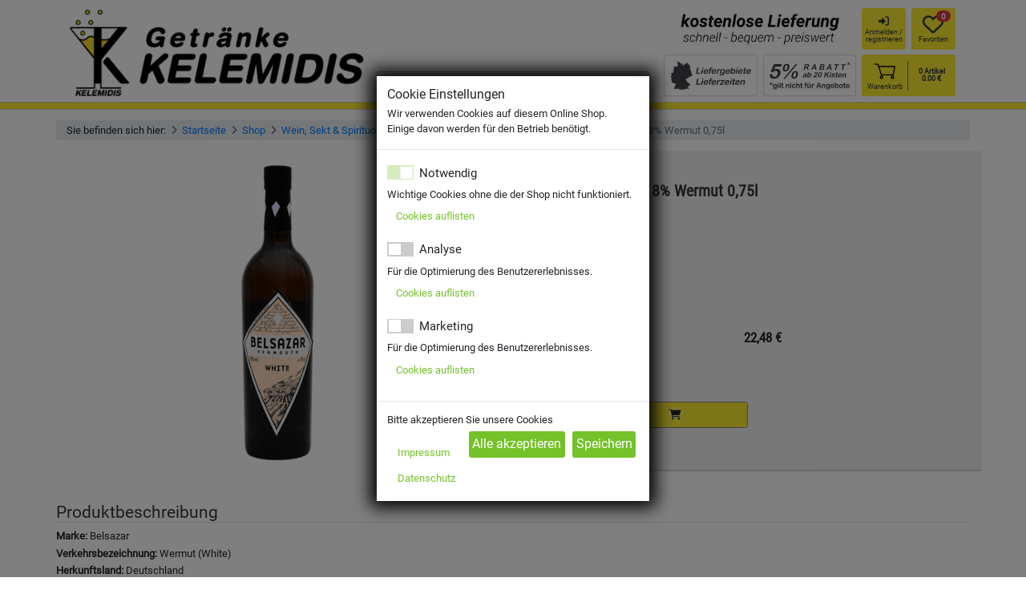

--- FILE ---
content_type: text/html; charset=utf-8
request_url: https://www.kelemidis.de/de/shop/katalog/belsazar-white-18-wermut-075l_8053780/
body_size: 10822
content:

<!DOCTYPE html>
<html lang="de" class="no-js">
  <head class="no-translate">
    <meta charset="utf-8">
    <meta http-equiv="content-type" content="text/html; charset=UTF-8" />
    <meta name="created" content="25th Jan 2026 12:39" />
    <meta name="viewport" content="width=device-width, initial-scale=1.0, maximum-scale=1.0, user-scalable=no" />

    

<link rel="canonical" href="https://www.kelemidis.de/de/shop/katalog/belsazar-white-18-wermut-075l_8053780/" />


<title id="title" class="translate">Belsazar White 18% Wermut 0,75l</title>
<meta id="meta-title" name="title" content="Belsazar White 18% Wermut 0,75l">


<meta name="description" content="Marke: Belsazar
Verkehrsbezeichnung: Wermut (White)
Herkunftsland: Deutschland
Alkoholgehalt: 18% Vol.
Zusatzstoffe/Allergene: -
Inverkehrbringer: Belsazar GmbH, Berlin, Deutschland
Altersbeschränkung: Ab 18! Dieses Produkt enthält Alkohol und darf nicht an Personen unter dem gesetzlichen Mindestalter abgegeben werden. Eine Lieferung an Minderjährige ist nicht möglich. Mit Ihrer Bestellung bestätigen Sie, dass Sie das gesetzlich vorgeschriebene Mindestalter haben.
Das Design des Produktes kann von der Abbildung abweichen." />







  <meta content="DE-BW" name="geo.region">



  <meta content="Stuttgart" name="geo.placename">




<meta property="og:type" content="website">
<meta property="og:url" content="https://www.kelemidis.de/de/shop/katalog/belsazar-white-18-wermut-075l_8053780/">
<meta property="og:title" content="Belsazar White 18% Wermut 0,75l">
<meta property="og:description" content="Marke: Belsazar
Verkehrsbezeichnung: Wermut (White)
Herkunftsland: Deutschland
Alkoholgehalt: 18% Vol.
Zusatzstoffe/Allergene: -
Inverkehrbringer: Belsazar GmbH, Berlin, Deutschland
Altersbeschränkung: Ab 18! Dieses Produkt enthält Alkohol und darf nicht an Personen unter dem gesetzlichen Mindestalter abgegeben werden. Eine Lieferung an Minderjährige ist nicht möglich. Mit Ihrer Bestellung bestätigen Sie, dass Sie das gesetzlich vorgeschriebene Mindestalter haben.
Das Design des Produktes kann von der Abbildung abweichen.">

<meta property="twitter:card" content="summary_large_image">
<meta property="twitter:url" content="https://www.kelemidis.de/de/shop/katalog/belsazar-white-18-wermut-075l_8053780/">
<meta property="twitter:title" content="Belsazar White 18% Wermut 0,75l">
<meta property="twitter:description" content="Marke: Belsazar
Verkehrsbezeichnung: Wermut (White)
Herkunftsland: Deutschland
Alkoholgehalt: 18% Vol.
Zusatzstoffe/Allergene: -
Inverkehrbringer: Belsazar GmbH, Berlin, Deutschland
Altersbeschränkung: Ab 18! Dieses Produkt enthält Alkohol und darf nicht an Personen unter dem gesetzlichen Mindestalter abgegeben werden. Eine Lieferung an Minderjährige ist nicht möglich. Mit Ihrer Bestellung bestätigen Sie, dass Sie das gesetzlich vorgeschriebene Mindestalter haben.
Das Design des Produktes kann von der Abbildung abweichen.">


  
    
  


  <meta property="twitter:image" content="https://www.kelemidis.de/media/cache/b7/70/b7708a6895e9b9dfcad779b5d86adc37.png">
  <meta property="og:image" content="https://www.kelemidis.de/media/cache/b7/70/b7708a6895e9b9dfcad779b5d86adc37.png">



    
    
      <meta name="google-site-verification" content="fP_76q4WWngQGKkBeY2dbMBrHvRT7XVz4XHG_j_jYp4" />
    
    <link rel="shortcut icon" sizes="16x16" href="/media/favicon/fav-16s.png"/><link rel="shortcut icon" sizes="32x32" href="/media/favicon/fav-32s.png"/><link rel="shortcut icon" sizes="48x48" href="/media/favicon/fav-48s.png"/><link rel="shortcut icon" sizes="128x128" href="/media/favicon/fav-128s.png"/><link rel="shortcut icon" sizes="192x192" href="/media/favicon/fav-192s.png"/><link rel="touch-icon" sizes="192x192" href="/media/favicon/fav-192s_IKmi2pY.png"/><link rel="icon" sizes="192x192" href="/media/favicon/fav-192s_oRT3W4u.png"/><link rel="apple-touch-icon" sizes="57x57" href="/media/favicon/fav-57s.png"/><link rel="apple-touch-icon" sizes="72x72" href="/media/favicon/fav-72s.png"/><link rel="apple-touch-icon" sizes="114x114" href="/media/favicon/fav-114s.png"/><link rel="apple-touch-icon" sizes="144x144" href="/media/favicon/fav-144s.png"/><link rel="apple-touch-icon" sizes="180x180" href="/media/favicon/fav-180s.png"/><link rel="apple-touch-icon-precomposed" sizes="57x57" href="/media/favicon/fav-57s_TVzfeX3.png"/><link rel="apple-touch-icon-precomposed" sizes="72x72" href="/media/favicon/fav-72s_RNrUAd9.png"/><link rel="apple-touch-icon-precomposed" sizes="76x76" href="/media/favicon/fav-76s.png"/><link rel="apple-touch-icon-precomposed" sizes="114x114" href="/media/favicon/fav-114s_YFC3uRJ.png"/><link rel="apple-touch-icon-precomposed" sizes="120x120" href="/media/favicon/fav-120s.png"/><link rel="apple-touch-icon-precomposed" sizes="144x144" href="/media/favicon/fav-144s_Bsc3pKW.png"/><link rel="apple-touch-icon-precomposed" sizes="152x152" href="/media/favicon/fav-152s.png"/><link rel="apple-touch-icon-precomposed" sizes="180x180" href="/media/favicon/fav-180s_sgrcqlI.png"/>

    
    
    
        <link rel="stylesheet" type="text/css" href="/static/oscar/css/styles.css" />
    

    
    
    

    

    <script>
     	const base_url = new URL("https://www.kelemidis.de");
    </script>
    <style></style>
    


<link rel="stylesheet" href="/static/css/tiny-slider/2.9.3/tiny-slider.min.css" />
<link rel="stylesheet" href="/static/css/chosen/1.8.7/chosen.min.css" />
<link rel="stylesheet" href="/static/css/swiper/8.3.2/swiper-bundle.min.css" />
<link rel="stylesheet" href="/static/fonts/fontawesome/6.1.2/css/all.min.css">
<link rel="stylesheet" href="/static/css/base.css?ver=28" />
<link rel="stylesheet" href="/static/css/position_responsive.css?ver=1" />


<style>
  .bg-color1{
    background: rgb(253,233,48);
  }
  .bg-color2{
    background: rgb(253,233,48);
  }
  .bg-color1-light{
    background: rgb(253,233,48);
  }
  .bg-color2-light{
    background: rgb(253,233,48);
  }
  .btn-color1{
    color: #212529!important;
    background-color: rgb(253,233,48)!important;
    border-color: rgb(253,233,48)!important;
  }
  .btn-color2{
    color: #212529!important;
    background-color: rgb(253,233,48)!important;
    border-color: rgb(253,233,48)!important;
  }
  .btn-color1:hover{
    color: #212529!important;
    background-color: rgb(253,233,48)!important;
    border-color: rgb(253,233,48)!important;
    opacity:1;
  }
  .btn-color2:hover{
    color: #212529!important;
    background-color: rgb(253,233,48)!important;
    border-color: rgb(253,233,48)!important;
    opacity:1;
  }
  .text-color1{
    color: rgb(253,233,48);
  }
  .text-color2{
    color: rgb(253,233,48);
  }
  .border-color1{
    border-color: rgb(253,233,48);
  }
  .border-color2{
    border-color: rgb(253,233,48);
  }
</style>


        


<style>
  /* roboto-regular - latin */
  @font-face {
    font-family: 'Roboto';
    font-style: normal;
    font-weight: 400;
    src: url('/static/fonts/roboto/roboto-v30-latin-regular.eot'); /* IE9 Compat Modes */
    src: local(''),
         url('/static/fonts/roboto/roboto-v30-latin-regular.eot?#iefix') format('embedded-opentype'), /* IE6-IE8 */
         url('/static/fonts/roboto/roboto-v30-latin-regular.woff2') format('woff2'), /* Super Modern Browsers */
         url('/static/fonts/roboto/roboto-v30-latin-regular.woff') format('woff'), /* Modern Browsers */
         url('/static/fonts/roboto/roboto-v30-latin-regular.ttf') format('truetype'), /* Safari, Android, iOS */
         url('/static/fonts/roboto/roboto-v30-latin-regular.svg#Roboto') format('svg'); /* Legacy iOS */
  }
  /* roboto-condensed-regular - latin */
  @font-face {
    font-family: 'Roboto Condensed';
    font-style: normal;
    font-weight: 400;
    src: url('/static/fonts/roboto-condensed/roboto-condensed-v25-latin-regular.eot'); /* IE9 Compat Modes */
    src: local(''),
         url('/static/fonts/roboto-condensed/roboto-condensed-v25-latin-regular.eot?#iefix') format('embedded-opentype'), /* IE6-IE8 */
         url('/static/fonts/roboto-condensed/roboto-condensed-v25-latin-regular.woff2') format('woff2'), /* Super Modern Browsers */
         url('/static/fonts/roboto-condensed/roboto-condensed-v25-latin-regular.woff') format('woff'), /* Modern Browsers */
         url('/static/fonts/roboto-condensed/roboto-condensed-v25-latin-regular.ttf') format('truetype'), /* Safari, Android, iOS */
         url('/static/fonts/roboto-condensed/roboto-condensed-v25-latin-regular.svg%23RobotoCondensed') format('svg'); /* Legacy iOS */
  }
  
  /* roboto-condensed-700 - latin */
  @font-face {
    font-family: 'Roboto Condensed';
    font-style: normal;
    font-weight: 700;
    src: url('{% static "fonts/roboto-condensed/roboto-condensed-v25-latin-700.eot"); /* IE9 Compat Modes */
    src: local(''),
         url('/static/fonts/roboto-condensed/roboto-condensed-v25-latin-700.eot?#iefix') format('embedded-opentype'), /* IE6-IE8 */
         url('/static/fonts/roboto-condensed/roboto-condensed-v25-latin-700.woff2') format('woff2'), /* Super Modern Browsers */
         url('/static/fonts/roboto-condensed/roboto-condensed-v25-latin-700.woff') format('woff'), /* Modern Browsers */
         url('/static/fonts/roboto-condensed/roboto-condensed-v25-latin-700.ttf') format('truetype'), /* Safari, Android, iOS */
         url('/static/fonts/roboto-condensed/roboto-condensed-v25-latin-700.svg#RobotoCondensed') format('svg'); /* Legacy iOS */
  }
</style>

<style>
  body{
    font-family: unset;
  }
  
  body, html{
    height:100vh;
    font-family: 'Roboto', sans-serif!important;
    font-size: 13px;
    scroll-behavior: smooth;
  }
  
  .text-normal{
      font-family: 'Roboto', sans-serif!important;
  }
  
  .text-condensed, .condensed{
      font-family: 'Roboto Condensed', sans-serif!important;
  }
</style>

        


<script src="/static/js/jquery/3.6.0/jquery.min.js"></script>
<script src="/static/js/htmx/1.9.11/htmx.min.js"></script>
<script src="/static/js/htmx/1.9.11/ws.js"></script>
<script defer src="/static/js/bootstrap/4.6.2/bootstrap.bundle.min.js"></script>
<script defer src="/static/js/swiper/8.3.2/swiper-bundle.min.js"></script>
<script defer src="/static/js/chosen/1.8.7/chosen.jquery.min.js"></script>
<script defer src="/static/js/waypoints/4.0.1/jquery.waypoints.min.js"></script>
<script defer src="/static/js/sortable/1.15.0/sortable.min.js"></script>
<script defer src="/static/js/tiny-slider/2.9.3/tiny-slider.min.js"></script>
<!--[if (lt IE 9)]><script src="/static/js/tiny-slider/2.9.3/tiny-slider.helper.ie8.min.js"></script><![endif]-->

<script defer src="/static/oscar/js/oscar/ui.js"></script>
<script defer src="/static/js/base.js?ver=36"></script>
    

  </head>

  <body 
      id="default" 
      class="default bg-white" 
      hx-headers='{"X-CSRFToken": "iakHnJHdi1tVxmJ3CMUhL3cCfh8tBVDxWdBAdN3r5AJshW43NaQ9N3wnyvrKWNpG"}'
      hx-swap="none">
    
<div id="user-websocket" hx-ext="ws" ws-connect="/ws/user/?basket_id=None"></div>
<div id="translate-websockets"></div>

    <div class="position-absolute" style="right: 10px; top: 0; z-index: 100;">
      




    </div>
    





<nav id="main_nav1" class="navbar navbar-expand-md navbar-light p-0 d-block">
  <div class="container-lg">
    


<div class="position-absolute" style="top:0; left:0;z-index:90;">
  <div class="col-auto p-0">
    
    
  </div>
</div>
<div class="row align-items-center justify-content-between mx-0">
  <div class="col col-auto align-self-center d-none d-md-block d-lg-none my-auto">
    <a href="/de/">
      <img width=120 height=120 src="/media/filer_public/eb/03/eb03dd4c-9b18-4157-a36a-e46c6d0f757d/logo_quadratisch.png.150x150_q85_crop.png" alt="" class="img-fluid p-2">
    </a>
  </div>
  <div class="col col-md-5 col-lg-4 align-self-end d-none d-lg-block p-0 my-2">
    <a href="/de/">
      <img width=400 height=120 src="/media/filer_public/54/6b/546b3e9b-1179-4e8b-850b-3b5815a20a2e/logo_bearbeitet.png.400x120_q85_crop.png" alt="" class="img-fluid d-none d-md-block">
    </a>
  </div>
  <div class="col col-12 col-md col-lg-8 p-0">
    <div class="row align-items-center justify-content-between w-100 text-nowrap mx-auto align-items-stretch my-2">
      <div class="col col-2 align-self-center d-md-none pr-0">
        <a href="/de/">
          <img width=150 height=150 src="/media/filer_public/eb/03/eb03dd4c-9b18-4157-a36a-e46c6d0f757d/logo_quadratisch.png.150x150_q85_crop.png" alt="" class="img-fluid d-md-none">
        </a>
      </div>
      <div class="col col-4 col-md-4 offset-md-4 offset-xl-6 d-none d-md-block px-1 align-self-stretch" style="line-height: 12px; font-size: 10px;">
        <div class="card text-center h-100" style="border: none;">
          <div class="card-body p-1 text-center d-flex mx-auto">
            <div class="row justify-content-center no-gutters px-md-3">
              <div class="col align-self-center">
                
                  <img width=300 height=75 src="/media/filer_public/f8/b2/f8b2eb43-6411-4961-817c-4f6259753559/header_-_oberer_werbeblock.jpg.300x75_q85_crop.jpg" style="object-fit:contain" alt="" class="img-fluid">
                
              </div>
            </div>
          </div>
        </div>
      </div>
      <div class="col col-2 col-md-2 col-xl-1 align-self-center px-1">
        <div class="account btn-color2">
          
            <a href="/de/shop/kunde/login/">
              <i class="fas fa-sign-in-alt"></i>
              <p>
                  Anmelden /<br>registrieren
              </p>
            </a>
          
        </div>
      </div>
      <div class="col col-2 col-md-2 col-xl-1 align-self-center px-1">
        <div class="favourites btn-color2">
          <a class="nav-link p-0" href="/de/shop/kunde/favoriten/">
              <span style="margin-left:17px;margin-top: -4px;z-index: 100;" class="badge badge-pill badge-danger position-absolute">
                <span id="wishlist_items">
                  &nbsp;&nbsp;&nbsp;
                </span>
              </span>
              <i class="far fa-heart fa-2x"></i>
              <p>Favoriten</p>
          </a>
        </div>
      </div>
      <div class="col col-4 col-md-4 order-md-8 col-xl-2 align-self-center mt-md-1 px-1">
        <div class="basket btn-color2">
          <div class="row justify-content-around no-gutters">
            <div class="col col-6 p-0" style="border-right: 1px solid gray;">
              <a class="nav-link p-0" role="button" href="/de/shop/warenkorb/">
                  <img width=26 height=26 src="/static/svg/basket.svg" style="width:26px;height:26px;" />
                  <p style="margin-top:2.25px;">Warenkorb</p>
              </a>
            </div>
            <div class="col col-6 align-self-center p-0">
              <a class="nav-link p-0" role="button" href="/de/shop/warenkorb/">
                <p><strong><span id="basket_items">&nbsp;&nbsp;&nbsp;</span> Artikel</strong></p>
                
                  <p><strong><span id="basket_value">&nbsp;&nbsp;&nbsp;&nbsp;&nbsp;&nbsp;&nbsp;</span> €</strong></p>
                
              </a>
            </div>
          </div>
        </div>
      </div>
      <div class="col col-2 col-sm-1 align-self-center d-md-none text-right pl-0 mb-2">
        <button class="navbar-toggler ml-auto p-0" style="border: none;" type="button" data-toggle="collapse" data-target="#sidebarCollapse" aria-controls="sidebarCollapse" aria-expanded="false" aria-label="Toggle navigation">
          <span class="navbar-toggler-icon"></span>
        </button>
      </div>
      <div class="col col-12 col-md-4 order-md-5 col-lg-4 col-xl-6 align-self-end mt-2">
        <style>
    #search_form .input-group-append{
        right:0;
    }
    #search_form .form-control:focus{
        border-color: rgb(253,233,48);
        box-shadow: none;
        /* box-shadow: 0 .5rem 1rem rgba(0,0,0,.15); */
    }
    #search_form_input{
        border-radius: .25rem;
        border: 1px solid #abacac;
        background-color: #ececec;
    }
    #search_form_button{
        z-index: 1020;
    }
</style>

  <form id="filter_form" class="form-inline input-group" method="GET" action="/de/shop/katalog/">
    <input type="search" name="q" placeholder="Suche" tabindex="1" class="form-control" id="search_form_input" name="q" aria-label="Search" form="filter_form">
    <div class="input-group-append position-absolute h-100" style="right: 0;">
      <button id="search_form_button" class="btn btn-light" style="border:none;background:none;" type="submit">
          <i class="fas fa-search" style=""></i>
      </button>
    </div>
  </form>


      </div>
      <div class="col col-md-2 order-md-6 d-none d-md-block align-content-stretch px-1 mt-md-1">
        
          <div class="card h-100">
            <div class="card-body d-flex p-1">
              
              <a href="https://www.kelemidis.de/de/lieferzeiten/" class="my-auto">
              
                <img width=200 height=75 src="/media/filer_public/65/a4/65a4da82-5964-4038-a6a9-699ffe9c3d85/header_-_werbeblock_unten_links.jpg.200x75_q85.jpg" style="object-fit:contain" alt="" class="img-fluid">
              
              </a>
              
            </div>
          </div>
        
      </div>
      <div class="col col-md-2 order-md-7 d-none d-md-block align-self-stretch px-1 mt-md-1">
        
          <div class="card h-100">
            <div class="card-body d-flex align-content-center p-1">
              
              <a href="https://www.kelemidis.de/de/angebote/5-rabatt-ab-20-kisten/" class="my-auto">
              
                <img width=200 height=75 src="/media/filer_public/35/94/3594a024-8879-41f3-83b0-d18f4394f344/header_-_werbeblock_unten_rechts.jpg.200x75_q85.jpg" style="object-fit:contain" alt="" class="img-fluid">
              
              </a>
              
            </div>
          </div>
        
      </div>
    </div>
  </div>
</div>

  </div>
  <div class="collapse navbar-collapse row" id="navbarSupportedContent">
    <ul class="navbar-nav col d-none">
      
      <li class="nav-item">
        <a class="nav-link" href="/de/angebote/"><i class="fas fa-tags"></i> <b>Angebote</b></a>
      </li>
      
      
      
        
          <li class="nav-item">
            <a class="nav-link" href="/de/shop/katalog/kategorie/getranke/">Getränke</a>
          </li>
        
      
        
      
        
      
        
      
        
      
        
      
        
      
        
      
        
      
        
      
        
      
        
      
        
      
        
      
        
      
        
      
        
      
        
      
        
      
        
      
        
      
        
      
        
      
        
      
        
      
        
      
        
      
        
      
        
      
        
      
        
      
        
      
        
      
        
      
        
      
        
      
        
      
        
      
        
      
        
      
        
      
        
      
        
      
        
      
        
      
        
      
        
      
        
      
        
      
        
      
        
      
        
      
        
      
        
      
        
      
        
      
        
      
        
      
        
          <li class="nav-item">
            <a class="nav-link" href="/de/shop/katalog/kategorie/Wein-Sekt-Spirituosen/">Wein, Sekt &amp; Spirituosen</a>
          </li>
        
      
        
      
        
      
        
      
        
      
        
      
        
      
        
      
        
      
        
      
        
      
        
      
        
      
        
      
        
      
        
      
        
      
        
      
        
      
        
      
        
      
        
      
        
      
        
      
        
      
        
      
        
      
        
      
        
      
        
      
        
      
        
      
        
      
        
      
        
      
        
      
        
      
        
      
        
      
        
      
        
      
        
      
        
      
        
      
        
      
        
      
        
      
        
      
        
      
        
      
        
      
        
      
        
      
        
      
        
      
        
      
        
      
        
      
        
      
        
      
        
      
        
      
        
      
        
      
        
      
        
      
        
      
        
      
        
      
        
          <li class="nav-item">
            <a class="nav-link" href="/de/shop/katalog/kategorie/Nahrungsmittel/">Nahrungsmittel</a>
          </li>
        
      
        
      
        
      
        
      
        
      
        
      
        
      
        
      
        
      
        
      
        
      
        
      
        
      
        
      
        
      
        
      
        
      
        
      
        
      
        
      
        
      
        
      
        
      
        
      
        
      
        
      
        
      
        
      
        
      
        
      
        
      
        
      
        
      
        
      
        
      
        
      
        
          <li class="nav-item">
            <a class="nav-link" href="/de/shop/katalog/kategorie/suesses-salziges/">Süßes &amp; Salziges</a>
          </li>
        
      
        
      
        
      
        
      
        
      
        
      
        
      
        
          <li class="nav-item">
            <a class="nav-link" href="/de/shop/katalog/kategorie/Milch-Kaffee-Tee-Kakao/">Milch, Kaffee, Tee &amp; Kakao</a>
          </li>
        
      
        
      
        
      
        
      
        
      
        
      
        
      
        
      
        
      
        
      
        
      
        
      
        
      
        
      
        
      
        
      
        
          <li class="nav-item">
            <a class="nav-link" href="/de/shop/katalog/kategorie/Drogerie-Kosmetik/">Drogerie &amp; Kosmetik</a>
          </li>
        
      
        
      
        
      
        
      
        
      
        
      
        
      
        
      
        
      
        
      
        
      
        
      
        
      
        
      
        
      
        
      
        
          <li class="nav-item">
            <a class="nav-link" href="/de/shop/katalog/kategorie/Kueche-Haushalt/">Küche &amp; Haushalt</a>
          </li>
        
      
        
      
        
      
        
      
        
      
        
      
        
      
        
      
        
      
        
      
        
      
        
      
        
      
        
      
        
      
        
      
        
      
        
      
        
      
        
      
        
      
        
          <li class="nav-item">
            <a class="nav-link" href="/de/shop/katalog/kategorie/Baby-Kind/">Baby &amp; Kind</a>
          </li>
        
      
        
          <li class="nav-item">
            <a class="nav-link" href="/de/shop/katalog/kategorie/Haustier/">Haustier</a>
          </li>
        
      
        
      
        
      
        
      
        
      
        
      
        
      
        
      
        
      
        
      
        
      
    </ul>
  </div>
</nav>
<div class="container-fluid p-0">
  <div class="row p-0 m-0 w-100">
    <div class="col-12 bg-color1" style="z-index: 90;border-top: 1px solid lightgray;border-bottom: 1px solid lightgray;position: relative;height: 10px;"></div>
  </div>
</div>

    

    
    
    
    
        <div id="scrollanchor" class="container-lg">
          <div class="row">
            <div class="col-12 header p-0">
              

              
            </div>
          </div>
          <div class="row">
            <div class="col-12 p-0 mt-3">
              <nav aria-label="breadcrumb">
                <ol id="breadcrumbs" class="breadcrumb py-1">
                  

  <li class="breadcrumb-item">Sie befinden sich hier:</li>
  <li class="breadcrumb-item"><a href="/de/">Startseite</a></li>
  <li class="breadcrumb-item"><a href="/de/shop/katalog/"
  
  >Shop</a></li>



                  
  
    
      <li class="breadcrumb-item"><a href="/de/shop/katalog/kategorie/Wein-Sekt-Spirituosen/">Wein, Sekt &amp; Spirituosen</a></li>
    
      <li class="breadcrumb-item"><a href="/de/shop/katalog/kategorie/Wein-Sekt-Spirituosen/spirituosen/">Spirituosen</a></li>
    
      <li class="breadcrumb-item"><a href="/de/shop/katalog/kategorie/Wein-Sekt-Spirituosen/spirituosen/wermut-aperitif/">Wermut &amp; Aperitif</a></li>
    
    <li class="breadcrumb-item active" aria-current="page">Belsazar White 18% Wermut 0,75l</li>

    
      
  

                </ol>
              </nav>
            </div>
          </div>
          <div class="row">
            <div class="col-12 content p-lg-0">
              
              <div id="content_inner" class="col-12 p-lg-0">
                
  



<div id="product-detail" itemscope itemtype="http://schema.org/Product" class="row" hx-swap-oob="true">
  <div class="col-12 col-md-6 p-0">
    







    
  

    

        
        <div id="product_gallery" class="carousel m-0">
            <div class="">
                <div class="position-absolute mt-2 mr-sm-3 text-right" style="right:0;z-index:100;">
                  

                </div>
                <div class="carousel-inner">
                    <div class="carousel-item active">
                      <div itemprop="image" itemscope itemtype="http://schema.org/ImageObject" 
                      class="d-flex justify-content-center h-100">
                      
                        
                        <img width="253" height="450" class="p-2 w-100 h-100" style="object-fit:contain;" src="/media/cache/c6/7c/c67ccbb59229f45ff27eb3c1a0555694.png" alt="Belsazar White 18% Wermut 0,75l" />
                        <meta itemprop="url" content="/media/images/products/2024/10/8053780.png">
                        <meta itemprop="name" content="Belsazar White 18% Wermut 0,75l Bild 1">
                      
                      </div>
                    </div>
                </div>
            </div>
        </div>

    


  </div>
  <div class="col-12 col-md-6 p-0">
    <div id="price-info-block" class="row text-left no-gutters p-3 p-md-5 condensed h-100 rounded" style="background-color:#f0f0f0;border-bottom: 2px solid lightgray;">
        <div class="col-12">
          <h3 itemprop="name" class="condensed text-center text-md-left bold m-0 text-dark" style="font-size:1.5rem;min-height:40px;">
            Belsazar White 18% Wermut 0,75l
          </h3>
          
          
        </div>
        <div class="col-12 text-center text-md-left mt-2 mt-md-auto" style="font-size:1.5rem;line-height:1;">
          
            &nbsp;
          
        </div>
        <div class="col-12 condensed text-xs text-center text-md-left mb-auto">
          
            &nbsp;
          
        </div>
        
        <div class="col-12 mt-2 mt-md-auto" itemprop="offers" itemscope itemtype="https://schema.org/Offer">
          <div class="row no-gutters">
            
            <div class="col-4 bold" style="font-size:1.3rem;">
              Preis:
            </div>
            <div class="col-3 bold text-right" style="font-size:1.3rem;">
              <span itemprop="price" content="22.48" style="">
                22,48 €
              </span>
            </div>
            <div class="col-3 bold text-right text-red" style="font-size:1.3rem;">
              
            </div>
            
          </div>
        </div>
        
        
        <div class="col-12 mb-auto" itemprop="offers" itemscope itemtype="https://schema.org/Offer">
          <div class="row no-gutters">
            <div class="col-auto mr-1 text-xs">
              
            </div>
            <div class="col-auto text-xs">
              
            </div>
          </div>
        </div>
        <div itemprop="availability" itemscope itemtype="https://schema.org/Offer" 
        class="col-12 mt-auto bold text-danger">
          
        </div>
        <div class="col-12 col-sm-8 col-md-12 col-lg-6 mt-2 my-md-auto">
          <div class="row">
            
              






    
    <div class="col-12">
      <form class="border rounded" style="border-color:#888!important;" 
      hx-post="/de/shop/warenkorb/add/9750689/?is_slider=false&disable_responsive=false" 
      hx-swap="none"><input type="hidden" name="csrfmiddlewaretoken" value="iakHnJHdi1tVxmJ3CMUhL3cCfh8tBVDxWdBAdN3r5AJshW43NaQ9N3wnyvrKWNpG">
        <div class="d-flex input-group">
          <input type="number" name="quantity" value="1" min="1" class="form-control" onclick="$(this).select();" required id="id_quantity">
          <div class="input-group-append flex-grow-1 ">
            <button type="submit" class="btn btn-color2 btn-block nofocus text-dark" style="border-left: 1px solid #888!important;">
              <i class="fas fa-shopping-cart" style="text-shadow: 0px 0px 5px #fff;"></i>
                
            </button>
          </div>
        </div>
      </form>
    </div>


            
          </div>
        </div>
      </div>
  </div>
  <div class="col-12 mt-5" itemscope itemtype="http://schema.org/Product">
    
      <div id="product_description" class="sub-header">
          <h2 class="border-bottom">Produktbeschreibung</h2>
      </div>
      <p itemprop="description"><p><strong>Marke:</strong> Belsazar</p>
<p><strong>Verkehrsbezeichnung:</strong> Wermut (White)</p>
<p><strong>Herkunftsland:</strong> Deutschland</p>
<p><strong>Alkoholgehalt:</strong> 18% Vol.</p>
<p><strong>Zusatzstoffe/Allergene:</strong> -</p>
<p><strong>Inverkehrbringer:</strong> Belsazar GmbH, Berlin, Deutschland</p>
<p><strong>Altersbeschränkung:</strong> Ab 18! Dieses Produkt enthält Alkohol und darf nicht an Personen unter dem gesetzlichen Mindestalter abgegeben werden. Eine Lieferung an Minderjährige ist nicht möglich. Mit Ihrer Bestellung bestätigen Sie, dass Sie das gesetzlich vorgeschriebene Mindestalter haben.</p>
<p><strong>Das Design des Produktes kann von der Abbildung abweichen.</strong></p></p>
    
  </div>
  <div class="col-12 mt-3">
    <div class="sub-header">
      <h2 class="border-bottom">Produktinformation</h2>
    </div>
    <table class="table table-striped">
      
      <tr>
        <th>Artikelnummer</th><td itemprop="sku">8053780</td>
      </tr>
      
      <tr>
        <th>Produkttyp</th><td>Getränke</td>
      </tr>
      
        
          <tr>
            <th>Preis (inkl. Steuer)</th>
            <td itemprop="offers" itemscope itemtype="http://schema.org/Offer">
              <span itemprop="price" content="22.48">
                22,48 €
              </span>
              <span itemprop="priceCurrency" content="€" class="d-none">
                EUR
              </span>
            </td>
          </tr>
        
        
      
      
      
      
      
      
        <tr itemprop="additionalProperty" itemscope itemtype="https://schema.org/PropertyValue">
          <th itemprop="name">Steuersatz</th>
          <td itemprop="value">Standard (19%)</td>
        </tr>
      
        <tr itemprop="additionalProperty" itemscope itemtype="https://schema.org/PropertyValue">
          <th itemprop="name">Gefäß Anzahl</th>
          <td itemprop="value">1</td>
        </tr>
      
      
        
          <tr itemprop="additionalProperty" itemscope itemtype="https://schema.org/PropertyValue">
            <th itemprop="name">Gefäß</th>
            <td itemprop="value">
              
                Glasflasche
              
            </td>
          </tr>
        
      
      <tr>
        <th>Kategorie</th>
        <td>
          
            <p itemprop="category" itemscope itemtype="https://schema.org/Thing">
              <a href="/de/shop/katalog/kategorie/Wein-Sekt-Spirituosen/spirituosen/wermut-aperitif/" itemprop="name">
                Wein, Sekt &amp; Spirituosen &gt; Spirituosen &gt; Wermut &amp; Aperitif
              </a>
            </p>
          
        </td>
      </tr>
      
    </table>

    
  </div>

  
    
  

  <div class="col-12 mt-5">
    



    


  </div>
</div>

              </div>
            </div>
          </div>
        </div>
    



    



<style>
  .social_link {
    background-color: white;
    height: 30px;
    width: 30px;
    display: flex;
    border-radius: 50%;
    float: left;
    margin-right: 8px;
    margin-bottom: 10px;
  }
.payment_method_badge {
  background-color: white;
  width: 30px;
  height: 18px;
  display: flex;
  padding-top: 3px;
  padding-bottom: 3px;
  padding-right: 2px;
  padding-left: 2px;
  border-radius: 2px;
  float: left;
  margin-right: 8px;
  margin-bottom: 10px;
}
</style>

<footer class="mt-5">
  <div class="container-fluid m-0 mt-5 py-3"
    style="background-color: #8c8c8c; color: #ffffff;">
    <div class="container">
      <div class="row justify-content-between no-gutters">
        <div class="col col-6 order-5 col-md-3 order-md-1">
          <div class="row">
            <div class="col col-5">
              <div class="mb-2">
                <a href="/de/">
                  <img width=150 height=150 src="/media/filer_public/eb/03/eb03dd4c-9b18-4157-a36a-e46c6d0f757d/logo_quadratisch.png.150x150_q85_crop.png" alt="" class="img-fluid">
                </a>
              </div>
            </div>
            
              <div class="col col-12">
                <h5>Folge uns</h5>
                
                  <a class="social_link" href="https://www.facebook.com/kelemidis">
                    <i class="fab fa-facebook-f mx-auto mt-auto" style="font-size: 22px; color: #757575;"></i>
                  </a>
                
                  <a class="social_link" href="https://www.instagram.com/kelemidis.de/">
                    <i class="fab fa-instagram m-auto" style="font-size: 20px; color: #757575;"></i>
                  </a>
                
              </div>
            
            <div class="col col-12"></div>
              
                <div class="col col-12">
                  <h5>Zahlungsarten</h5>
                  
                    
                  
                    
                  
                    
                  
                    
                  
                </div>
              
            <div class="col col-12"></div>
          </div>
        </div>
        <div class="col col-6 order-1 col-sm-3 col-md-2 order-md-2 mt-3">
          
          <h5>Unternehmen</h5>
          <div class="list-group">
          
            <a href="/de/ueber-uns/" class="text-light">Über uns</a>
          
            <a href="/de/jobs/" class="text-light">Stellenangebote</a>
          
            <a href="/de/presse/" class="text-light">Presse</a>
          
          </div>
          
        </div>
        <div class="col col-6 order-2 col-sm-3 col-md-2 order-md-3 mt-3">
          
            <h5>Liefergebiete / Lieferzeiten</h5>
            <div class="row no-gutters text-center">
              <div class="col-12 bg-light rounded px-1 border col-auto">
                
                  <a class="btn-link text-nowrap w-100 h-100 d-block" href="/de/lieferzeiten/" role="button">
                    <i class="fas fa-question"></i> hier überprüfen
                  </a>
                
              </div>
            </div>
          
        </div>
        <div class="col col-6 order-4 col-sm-3 col-md-2 order-md-5 mt-3">
          <div class="row">
            <div class="col col-12">
              
                <h5>Rechtliches</h5>
                <div class="list-group">
                  
                    <a href="/de/kontakt/" class="text-light">Kontakt</a>
                  
                    <a href="/de/impressum/" class="text-light">Impressum</a>
                  
                    <a href="/de/agb/" class="text-light">AGB</a>
                  
                    <a href="/de/datenschutz/" class="text-light">Datenschutz</a>
                  
                    <a href="/de/widerrufsrecht/" class="text-light">Widerruf</a>
                  
                </div>
              
            </div>
          </div>
        </div>
      </div>
    </div>
  </div>
  <div class="container-fluid m-0" style="background-color: #4d4d4d; color: #b9b9b9;">
    <div class="container">
      <div class="row">
        <div class="col ml-auto mr-auto">
          <p class="my-2" style="text-align: center;">©2026, Getränke Kelemidis GmbH & Co. KG</p>
        </div>
        
          <div class="col-auto ml-auto">
            <button onclick="document.querySelector('#cookiebannerModal').classList.remove('hidden')" class="btn" role="button" style="background-color: #4d4d4d; color: #b9b9b9;"><i class="fa-solid fa-cookie"></i> Cookies anpassen</button>
          </div>
        
      </div>
    </div>
  </div>
</footer>

    <div class="container-fluid position-fixed" style="z-index: 10000000;bottom:0;left:0;visibility:hidden;">
      <div class="row">
        



<div id="messages" 
     
    class="col-11 col-sm-6 col-xl-3" 
    style="visibility:visible;">
  


</div>

        <div class="col-auto ml-auto d-flex mt-auto invisible p-0" style="visibility:hidden;">
          <a id="scroll_top_button" class="btn btn-link text-center p-0 nofocus visible" style="display:none;opacity: 0.6;" href="#default">
            <i class="fas fa-caret-square-up text-secondary fa-3x m-3 mr-lg-5"></i>
          </a>
        </div>
      </div>
    </div>
    <div id="loading-spinner" class="htmx-indicator position-fixed text-color1 w-100 h-100"
 style="left: 0; top: 0; z-index: 10000; background-color: #00000070;">
    <div class="d-flex w-100 h-100">
      <div class="spinner-border m-auto" role="status" style="width: 3rem; height: 3rem;">
          <span class="sr-only">Loading...</span>
      </div>
    </div>
</div>

    <div id="modal" class="modal fade" tabindex="-1" role="dialog" data-path="/de/shop/katalog/belsazar-white-18-wermut-075l_8053780/">
      <div class="modal-dialog modal-dialog-centered modal-xl" role="document">
        <div id="modal-content" class="modal-content">
          <div class="spinner-border mx-auto my-5" role="status">
            <span class="sr-only">Loading...</span>
          </div>
        </div>
      </div>
    </div>
    
      

<div id="cookiebannerModal" class="hidden" tabindex="-1" role="dialog" aria-labelledby="cookiebannerModalLabel" aria-hidden="true">
  <div id="cookiebannerModalDialog">
    <div id="cookiebannerModalHeader">
      <h3 id="cookiebannerModalTitle">Cookie Einstellungen</h3>
      
        <p>Wir verwenden Cookies auf diesem Online Shop.<br>Einige davon werden für den Betrieb benötigt.</p>
      
    </div>
    <div id="cookiebannerModalBody">
      <form id="cookiebannerForm">
        
          <div id="cookiegroup_essential" style="margin-bottom: 10px;">
            <div>
              <label class="switch">
                <input type="checkbox" name="essential" checked disabled>
                <span class="slider"></span>
              </label>
              <h4 class="cookiebannerH4">Notwendig</h4>
            </div>
            <p>Wichtige Cookies ohne die der Shop nicht funktioniert.</p>
            <button data-toggle="cookiebannerCollapse" class="btn" data-target="#detailCollapseessential" role="button">Cookies auflisten</button>
            <div class="cookiebannerCollapse" id="detailCollapseessential">
              <div class="card card-body">
                <table class="cookiebannerModalTable">
                  
                    <tr>
                      <td>cookiebanner</td>
                      <td>Meta cookie für die Einstellungen der Cookies.</td>
                    </tr>
                  
                    <tr>
                      <td>csrftoken</td>
                      <td>Dieser Cookie verhindert Cross-Site Scripting Attackent.</td>
                    </tr>
                  
                    <tr>
                      <td>sessionid</td>
                      <td>Dieser Cookie ist für die Identifizierung auf der Seite, zB bei einem Login.</td>
                    </tr>
                  
                    <tr>
                      <td>oscar_open_basket</td>
                      <td>Dieser Cookie speichert den Warenkorb von Anonymen Benutzern.</td>
                    </tr>
                  
                    <tr>
                      <td>messages</td>
                      <td>Benachrichtigungen der Website.</td>
                    </tr>
                  
                    <tr>
                      <td>django_language</td>
                      <td>Eingestellte Sprache.</td>
                    </tr>
                  
                </table>
              </div>
            </div>
          </div>
        
          <div id="cookiegroup_analytics" style="margin-bottom: 10px;">
            <div>
              <label class="switch">
                <input type="checkbox" name="analytics" >
                <span class="slider"></span>
              </label>
              <h4 class="cookiebannerH4">Analyse</h4>
            </div>
            <p>Für die Optimierung des Benutzererlebnisses.</p>
            <button data-toggle="cookiebannerCollapse" class="btn" data-target="#detailCollapseanalytics" role="button">Cookies auflisten</button>
            <div class="cookiebannerCollapse" id="detailCollapseanalytics">
              <div class="card card-body">
                <table class="cookiebannerModalTable">
                  
                    <tr>
                      <td>_pk_.*</td>
                      <td>Matomo Cookie zur Website Analyse.</td>
                    </tr>
                  
                    <tr>
                      <td>_ga*</td>
                      <td>Google Cookie zur Website Analyse.</td>
                    </tr>
                  
                </table>
              </div>
            </div>
          </div>
        
          <div id="cookiegroup_marketing" style="margin-bottom: 10px;">
            <div>
              <label class="switch">
                <input type="checkbox" name="marketing" >
                <span class="slider"></span>
              </label>
              <h4 class="cookiebannerH4">Marketing</h4>
            </div>
            <p>Für die Optimierung des Benutzererlebnisses.</p>
            <button data-toggle="cookiebannerCollapse" class="btn" data-target="#detailCollapsemarketing" role="button">Cookies auflisten</button>
            <div class="cookiebannerCollapse" id="detailCollapsemarketing">
              <div class="card card-body">
                <table class="cookiebannerModalTable">
                  
                    <tr>
                      <td>oscar_history</td>
                      <td>Letzte gesehene Produkte.</td>
                    </tr>
                  
                </table>
              </div>
            </div>
          </div>
        
      </form>
    </div>
    <div id="cookiebannerModalFooter">
      
        <p class="text-left">Bitte akzeptieren Sie unsere Cookies</p>
      
      <input type="submit" name="enable_all" class="cookiebannerSubmit btn"
             value="Alle akzeptieren">
      <input type="submit" name="save" class="cookiebannerSubmit btn"
             value="Speichern">
      <nav id="cookiebannerModalFooterLinks">
        
          <span class="nav-item"><a class="nav-link" href="/impressum">Impressum</a></span>
        
          <span class="nav-item"><a class="nav-link" href="/datenschutz">Datenschutz</a></span>
        
      </nav>
    </div>
  </div>
</div>
<script>
	const cookiegroups = JSON.parse("[{\u0022id\u0022: \u0022essential\u0022, \u0022name\u0022: \u0022Notwendig\u0022, \u0022description\u0022: \u0022Wichtige Cookies ohne die der Shop nicht funktioniert.\u0022, \u0022cookies\u0022: [{\u0022pattern\u0022: \u0022cookiebanner\u0022, \u0022description\u0022: \u0022Meta cookie f\u005Cu00fcr die Einstellungen der Cookies.\u0022}, {\u0022pattern\u0022: \u0022csrftoken\u0022, \u0022description\u0022: \u0022Dieser Cookie verhindert Cross\u002DSite Scripting Attackent.\u0022}, {\u0022pattern\u0022: \u0022sessionid\u0022, \u0022description\u0022: \u0022Dieser Cookie ist f\u005Cu00fcr die Identifizierung auf der Seite, zB bei einem Login.\u0022}, {\u0022pattern\u0022: \u0022oscar_open_basket\u0022, \u0022description\u0022: \u0022Dieser Cookie speichert den Warenkorb von Anonymen Benutzern.\u0022}, {\u0022pattern\u0022: \u0022messages\u0022, \u0022description\u0022: \u0022Benachrichtigungen der Website.\u0022}, {\u0022pattern\u0022: \u0022django_language\u0022, \u0022description\u0022: \u0022Eingestellte Sprache.\u0022}]}, {\u0022id\u0022: \u0022analytics\u0022, \u0022name\u0022: \u0022Analyse\u0022, \u0022description\u0022: \u0022F\u005Cu00fcr die Optimierung des Benutzererlebnisses.\u0022, \u0022optional\u0022: true, \u0022cookies\u0022: [{\u0022pattern\u0022: \u0022_pk_.*\u0022, \u0022description\u0022: \u0022Matomo Cookie zur Website Analyse.\u0022}, {\u0022pattern\u0022: \u0022_ga*\u0022, \u0022description\u0022: \u0022Google Cookie zur Website Analyse.\u0022}]}, {\u0022id\u0022: \u0022marketing\u0022, \u0022name\u0022: \u0022Marketing\u0022, \u0022description\u0022: \u0022F\u005Cu00fcr die Optimierung des Benutzererlebnisses.\u0022, \u0022optional\u0022: true, \u0022cookies\u0022: [{\u0022pattern\u0022: \u0022oscar_history\u0022, \u0022description\u0022: \u0022Letzte gesehene Produkte.\u0022}]}]");
</script>
<script defer src="/static/js/cookiebanner.js?ver=3"></script>
<link rel="stylesheet" href="/static/css/cookiebanner.css?ver=3" />

    
    
        
  
        
  

    
    
    
    


    
    
    
    

    



    
    <script>
        $( document ).ready(function() {
            
    
    oscar.init();

        });
        htmx.onLoad(function(elt) {
            
        });
    </script>
    <script id="script"></script>
    
    
  </body>
</html>


--- FILE ---
content_type: text/css
request_url: https://www.kelemidis.de/static/css/cookiebanner.css?ver=3
body_size: 2510
content:
p {
  margin: 0 0 0.2em;
}

#cookiebannerModal {
  --color-highlight: #73C229FF;
  --color-button-fg: white;
  position: fixed;
  top: 0;
  right: 0;
  bottom: 0;
  left: 0;
  display: flex;
  justify-content: center;
  align-items: center;
  overflow-x: hidden;
  overflow-y: auto;
  background: hsla(0, 0%, 0%, .5);
  font-family: Roboto, sans-serif;
}

#cookiebannerModal.hidden {
  display: none;
}

#cookiebannerModal a, #cookiebannerModal button{
  color: var(--color-highlight);
}

#cookiebannerModalDialog {
  background: white;
  box-shadow: 0 0 20px 8px #000;
}

#cookiebannerModalHeader {
  padding: 1rem;
  border-bottom: 1px solid #e5e5e5;
}

#cookiebannerModalTitle {
  margin: 0 0 0.4rem;
}

#cookiebannerModalBody {
  padding: 1rem;
}

#cookiebannerModalFooter {
  padding: 1rem;
  border-top: 1px solid #e5e5e5;
  text-align: right;
}

#cookiebannerModalFooter .text-left {
  text-align: left;
}

.cookiebannerSubmit.btn {
  font-size: 1.2rem;
  margin: 0.2em;
  padding: 0.3em;
  background-color: var(--color-highlight);
  color: var(--color-button-fg);
  border: 0;
}

#cookiebannerModalFooterLinks {
  text-align: left;
  min-height: auto;
  margin-bottom: auto;
  display: inline-block;
  float: left;
  padding: 1rem 0;
}

.cookiebannerH4 {
  display: inline-block;
  font-size: 1.125rem;
  font-weight: 500;
  margin: 0.56em 0;
}

.cookiebannerCollapse {
  display: none;
}

.cookiebannerCollapse.show {
  display: block;
}

.cookiebannerModalTable {
  font-size: 0.9rem;
  font-style: italic;
}

.cookiebannerModalTable td {
  padding: 0.1em 0.2em 0.1em;
}

/* The switch - the box around the slider */
.switch {
  font-size: 1rem;
  vertical-align: middle;
  position: relative;
  display: inline-block;
  width: 2.5em;
  height: 1.375em;
  margin: 0 0.3125em 0.3125em 0;
}

/* Hide default HTML checkbox */
.switch input {
  opacity: 0;
  width: 0;
  height: 0;
}

/* The slider */
.slider {
  position: absolute;
  cursor: pointer;
  top: 0;
  left: 0;
  right: 0;
  bottom: 0;
  background-color: #ccc;
  transition: transform 400ms, background-color 400ms;
}

.slider:before {
  position: absolute;
  content: "";
  height: 1.125em;
  width: 1.125em;
  left: 0.125em;
  bottom: 0.125em;
  background-color: white;
  transition: transform 400ms;
}

input:checked + .slider {
  background-color: var(--color-highlight);
}

input:checked:disabled + .slider {
  opacity: 0.3;
  cursor: not-allowed;
}

input:focus + .slider {
  box-shadow: 0 0 1px var(--color-highlight);
}

input:checked + .slider:before {
  transform: translateX(1.125em);
}

#cookiebannerModal{
  z-index: 10000;
}


--- FILE ---
content_type: application/javascript
request_url: https://www.kelemidis.de/static/js/htmx/1.9.11/ws.js
body_size: 13545
content:
/*
WebSockets Extension
============================
This extension adds support for WebSockets to htmx.  See /www/extensions/ws.md for usage instructions.
*/

(function () {

	/** @type {import("../htmx").HtmxInternalApi} */
	var api;

	htmx.defineExtension("ws", {

		/**
		 * init is called once, when this extension is first registered.
		 * @param {import("../htmx").HtmxInternalApi} apiRef
		 */
		init: function (apiRef) {

			// Store reference to internal API
			api = apiRef;

			// Default function for creating new EventSource objects
			if (!htmx.createWebSocket) {
				htmx.createWebSocket = createWebSocket;
			}

			// Default setting for reconnect delay
			if (!htmx.config.wsReconnectDelay) {
				htmx.config.wsReconnectDelay = "full-jitter";
			}
		},

		/**
		 * onEvent handles all events passed to this extension.
		 *
		 * @param {string} name
		 * @param {Event} evt
		 */
		onEvent: function (name, evt) {
			var parent = evt.target || evt.detail.elt;

			switch (name) {

				// Try to close the socket when elements are removed
				case "htmx:beforeCleanupElement":

					var internalData = api.getInternalData(parent)

					if (internalData.webSocket) {
						internalData.webSocket.close();
					}
					return;

				// Try to create websockets when elements are processed
				case "htmx:beforeProcessNode":
					forEach(queryAttributeOnThisOrChildren(parent, "ws-connect"), function (child) {
						ensureWebSocket(child)
					});
					forEach(queryAttributeOnThisOrChildren(parent, "ws-send"), function (child) {
						ensureWebSocketSend(child)
					});
			}
		}
	});

	function splitOnWhitespace(trigger) {
		return trigger.trim().split(/\s+/);
	}

	function getLegacyWebsocketURL(elt) {
		var legacySSEValue = api.getAttributeValue(elt, "hx-ws");
		if (legacySSEValue) {
			var values = splitOnWhitespace(legacySSEValue);
			for (var i = 0; i < values.length; i++) {
				var value = values[i].split(/:(.+)/);
				if (value[0] === "connect") {
					return value[1];
				}
			}
		}
	}

	/**
	 * ensureWebSocket creates a new WebSocket on the designated element, using
	 * the element's "ws-connect" attribute.
	 * @param {HTMLElement} socketElt
	 * @returns
	 */
	function ensureWebSocket(socketElt) {

		// If the element containing the WebSocket connection no longer exists, then
		// do not connect/reconnect the WebSocket.
		if (!api.bodyContains(socketElt)) {
			return;
		}

		// Get the source straight from the element's value
		var wssSource = api.getAttributeValue(socketElt, "ws-connect")

		if (wssSource == null || wssSource === "") {
			var legacySource = getLegacyWebsocketURL(socketElt);
			if (legacySource == null) {
				return;
			} else {
				wssSource = legacySource;
			}
		}

		// Guarantee that the wssSource value is a fully qualified URL
		if (wssSource.indexOf("/") === 0) {
			var base_part = location.hostname + (location.port ? ':' + location.port : '');
			if (location.protocol === 'https:') {
				wssSource = "wss://" + base_part + wssSource;
			} else if (location.protocol === 'http:') {
				wssSource = "ws://" + base_part + wssSource;
			}
		}

		var socketWrapper = createWebsocketWrapper(socketElt, function () {
			return htmx.createWebSocket(wssSource)
		});

		socketWrapper.addEventListener('message', function (event) {
			if (maybeCloseWebSocketSource(socketElt)) {
				return;
			}

			var response = event.data;
			if (!api.triggerEvent(socketElt, "htmx:wsBeforeMessage", {
				message: response,
				socketWrapper: socketWrapper.publicInterface
			})) {
				return;
			}

			api.withExtensions(socketElt, function (extension) {
				response = extension.transformResponse(response, null, socketElt);
			});

			var settleInfo = api.makeSettleInfo(socketElt);
			var fragment = api.makeFragment(response);

			if (fragment.children.length) {
				var children = Array.from(fragment.children);
				for (var i = 0; i < children.length; i++) {
					api.oobSwap(api.getAttributeValue(children[i], "hx-swap-oob") || "true", children[i], settleInfo);
				}
			}

			api.settleImmediately(settleInfo.tasks);
			api.triggerEvent(socketElt, "htmx:wsAfterMessage", { message: response, socketWrapper: socketWrapper.publicInterface })
		});

		// Put the WebSocket into the HTML Element's custom data.
		api.getInternalData(socketElt).webSocket = socketWrapper;
	}

	/**
	 * @typedef {Object} WebSocketWrapper
	 * @property {WebSocket} socket
	 * @property {Array<{message: string, sendElt: Element}>} messageQueue
	 * @property {number} retryCount
	 * @property {(message: string, sendElt: Element) => void} sendImmediately sendImmediately sends message regardless of websocket connection state
	 * @property {(message: string, sendElt: Element) => void} send
	 * @property {(event: string, handler: Function) => void} addEventListener
	 * @property {() => void} handleQueuedMessages
	 * @property {() => void} init
	 * @property {() => void} close
	 */
	/**
	 *
	 * @param socketElt
	 * @param socketFunc
	 * @returns {WebSocketWrapper}
	 */
	function createWebsocketWrapper(socketElt, socketFunc) {
		var wrapper = {
			socket: null,
			messageQueue: [],
			retryCount: 0,

			/** @type {Object<string, Function[]>} */
			events: {},

			addEventListener: function (event, handler) {
				if (this.socket) {
					this.socket.addEventListener(event, handler);
				}

				if (!this.events[event]) {
					this.events[event] = [];
				}

				this.events[event].push(handler);
			},

			sendImmediately: function (message, sendElt) {
				if (!this.socket) {
					api.triggerErrorEvent()
				}
				if (!sendElt || api.triggerEvent(sendElt, 'htmx:wsBeforeSend', {
					message: message,
					socketWrapper: this.publicInterface
				})) {
					this.socket.send(message);
					sendElt && api.triggerEvent(sendElt, 'htmx:wsAfterSend', {
						message: message,
						socketWrapper: this.publicInterface
					})
				}
			},

			send: function (message, sendElt) {
				if (this.socket.readyState !== this.socket.OPEN) {
					this.messageQueue.push({ message: message, sendElt: sendElt });
				} else {
					this.sendImmediately(message, sendElt);
				}
			},

			handleQueuedMessages: function () {
				while (this.messageQueue.length > 0) {
					var queuedItem = this.messageQueue[0]
					if (this.socket.readyState === this.socket.OPEN) {
						this.sendImmediately(queuedItem.message, queuedItem.sendElt);
						this.messageQueue.shift();
					} else {
						break;
					}
				}
			},

			init: function () {
				if (this.socket && this.socket.readyState === this.socket.OPEN) {
					// Close discarded socket
					this.socket.close()
				}

				// Create a new WebSocket and event handlers
				/** @type {WebSocket} */
				var socket = socketFunc();

				// The event.type detail is added for interface conformance with the
				// other two lifecycle events (open and close) so a single handler method
				// can handle them polymorphically, if required.
				api.triggerEvent(socketElt, "htmx:wsConnecting", { event: { type: 'connecting' } });

				this.socket = socket;

				socket.onopen = function (e) {
					wrapper.retryCount = 0;
					api.triggerEvent(socketElt, "htmx:wsOpen", { event: e, socketWrapper: wrapper.publicInterface });
					wrapper.handleQueuedMessages();
				}

				socket.onclose = function (e) {
					// If socket should not be connected, stop further attempts to establish connection
					// If Abnormal Closure/Service Restart/Try Again Later, then set a timer to reconnect after a pause.
					if (!maybeCloseWebSocketSource(socketElt) && [1006, 1012, 1013].indexOf(e.code) >= 0) {
						var delay = getWebSocketReconnectDelay(wrapper.retryCount);
						setTimeout(function () {
							wrapper.retryCount += 1;
							wrapper.init();
						}, delay);
					}

					// Notify client code that connection has been closed. Client code can inspect `event` field
					// to determine whether closure has been valid or abnormal
					api.triggerEvent(socketElt, "htmx:wsClose", { event: e, socketWrapper: wrapper.publicInterface })
				};

				socket.onerror = function (e) {
					api.triggerErrorEvent(socketElt, "htmx:wsError", { error: e, socketWrapper: wrapper });
					maybeCloseWebSocketSource(socketElt);
				};

				var events = this.events;
				Object.keys(events).forEach(function (k) {
					events[k].forEach(function (e) {
						socket.addEventListener(k, e);
					})
				});
			},

			close: function () {
				this.socket.close()
			}
		}

		wrapper.init();

		wrapper.publicInterface = {
			send: wrapper.send.bind(wrapper),
			sendImmediately: wrapper.sendImmediately.bind(wrapper),
			queue: wrapper.messageQueue
		};

		return wrapper;
	}

	/**
	 * ensureWebSocketSend attaches trigger handles to elements with
	 * "ws-send" attribute
	 * @param {HTMLElement} elt
	 */
	function ensureWebSocketSend(elt) {
		var legacyAttribute = api.getAttributeValue(elt, "hx-ws");
		if (legacyAttribute && legacyAttribute !== 'send') {
			return;
		}

		var webSocketParent = api.getClosestMatch(elt, hasWebSocket)
		processWebSocketSend(webSocketParent, elt);
	}

	/**
	 * hasWebSocket function checks if a node has webSocket instance attached
	 * @param {HTMLElement} node
	 * @returns {boolean}
	 */
	function hasWebSocket(node) {
		return api.getInternalData(node).webSocket != null;
	}

	/**
	 * processWebSocketSend adds event listeners to the <form> element so that
	 * messages can be sent to the WebSocket server when the form is submitted.
	 * @param {HTMLElement} socketElt
	 * @param {HTMLElement} sendElt
	 */
	function processWebSocketSend(socketElt, sendElt) {
		var nodeData = api.getInternalData(sendElt);
		var triggerSpecs = api.getTriggerSpecs(sendElt);
		triggerSpecs.forEach(function (ts) {
			api.addTriggerHandler(sendElt, ts, nodeData, function (elt, evt) {
				if (maybeCloseWebSocketSource(socketElt)) {
					return;
				}

				/** @type {WebSocketWrapper} */
				var socketWrapper = api.getInternalData(socketElt).webSocket;
				var headers = api.getHeaders(sendElt, api.getTarget(sendElt));
				var results = api.getInputValues(sendElt, 'post');
				var errors = results.errors;
				var rawParameters = results.values;
				var expressionVars = api.getExpressionVars(sendElt);
				var allParameters = api.mergeObjects(rawParameters, expressionVars);
				var filteredParameters = api.filterValues(allParameters, sendElt);

				var sendConfig = {
					parameters: filteredParameters,
					unfilteredParameters: allParameters,
					headers: headers,
					errors: errors,

					triggeringEvent: evt,
					messageBody: undefined,
					socketWrapper: socketWrapper.publicInterface
				};

				if (!api.triggerEvent(elt, 'htmx:wsConfigSend', sendConfig)) {
					return;
				}

				if (errors && errors.length > 0) {
					api.triggerEvent(elt, 'htmx:validation:halted', errors);
					return;
				}

				var body = sendConfig.messageBody;
				if (body === undefined) {
					var toSend = Object.assign({}, sendConfig.parameters);
					if (sendConfig.headers)
						toSend['HEADERS'] = headers;
					body = JSON.stringify(toSend);
				}

				socketWrapper.send(body, elt);

				if (evt && api.shouldCancel(evt, elt)) {
					evt.preventDefault();
				}
			});
		});
	}

	/**
	 * getWebSocketReconnectDelay is the default easing function for WebSocket reconnects.
	 * @param {number} retryCount // The number of retries that have already taken place
	 * @returns {number}
	 */
	function getWebSocketReconnectDelay(retryCount) {

		/** @type {"full-jitter" | ((retryCount:number) => number)} */
		var delay = htmx.config.wsReconnectDelay;
		if (typeof delay === 'function') {
			return delay(retryCount);
		}
		if (delay === 'full-jitter') {
			var exp = Math.min(retryCount, 6);
			var maxDelay = 1000 * Math.pow(2, exp);
			return maxDelay * Math.random();
		}

		logError('htmx.config.wsReconnectDelay must either be a function or the string "full-jitter"');
	}

	/**
	 * maybeCloseWebSocketSource checks to the if the element that created the WebSocket
	 * still exists in the DOM.  If NOT, then the WebSocket is closed and this function
	 * returns TRUE.  If the element DOES EXIST, then no action is taken, and this function
	 * returns FALSE.
	 *
	 * @param {*} elt
	 * @returns
	 */
	function maybeCloseWebSocketSource(elt) {
		if (!api.bodyContains(elt)) {
			api.getInternalData(elt).webSocket.close();
			return true;
		}
		return false;
	}

	/**
	 * createWebSocket is the default method for creating new WebSocket objects.
	 * it is hoisted into htmx.createWebSocket to be overridden by the user, if needed.
	 *
	 * @param {string} url
	 * @returns WebSocket
	 */
	function createWebSocket(url) {
		var sock = new WebSocket(url, []);
		sock.binaryType = htmx.config.wsBinaryType;
		return sock;
	}

	/**
	 * queryAttributeOnThisOrChildren returns all nodes that contain the requested attributeName, INCLUDING THE PROVIDED ROOT ELEMENT.
	 *
	 * @param {HTMLElement} elt
	 * @param {string} attributeName
	 */
	function queryAttributeOnThisOrChildren(elt, attributeName) {

		var result = []

		// If the parent element also contains the requested attribute, then add it to the results too.
		if (api.hasAttribute(elt, attributeName) || api.hasAttribute(elt, "hx-ws")) {
			result.push(elt);
		}

		// Search all child nodes that match the requested attribute
		elt.querySelectorAll("[" + attributeName + "], [data-" + attributeName + "], [data-hx-ws], [hx-ws]").forEach(function (node) {
			result.push(node)
		})

		return result
	}

	/**
	 * @template T
	 * @param {T[]} arr
	 * @param {(T) => void} func
	 */
	function forEach(arr, func) {
		if (arr) {
			for (var i = 0; i < arr.length; i++) {
				func(arr[i]);
			}
		}
	}

})();



--- FILE ---
content_type: application/javascript
request_url: https://www.kelemidis.de/static/js/base.js?ver=36
body_size: 4988
content:

function refreshDynamicSiteData(){
	htmx.trigger('body', 'refresh_dynamic_data', {});
}


function copyToClipboard(text) {
    if (window.clipboardData && window.clipboardData.setData) {
        // Internet Explorer-specific code path to prevent textarea being shown while dialog is visible.
        return window.clipboardData.setData("Text", text);

    }
    else if (document.queryCommandSupported && document.queryCommandSupported("copy")) {
        var textarea = document.createElement("textarea");
        textarea.textContent = text;
        textarea.style.position = "fixed";  // Prevent scrolling to bottom of page in Microsoft Edge.
        document.body.appendChild(textarea);
        textarea.select();
        try {
            return document.execCommand("copy");  // Security exception may be thrown by some browsers.
        }
        catch (ex) {
            console.warn("Copy to clipboard failed.", ex);
            return false;
        }
        finally {
            document.body.removeChild(textarea);
        }
    }
}


function submitReorder(form, url){
    var formData = {
        'csrfmiddlewaretoken'  : form.find('input[name=csrfmiddlewaretoken]').val(),
        'action'  : form.find('input[name=action]').val(),
    };
    $.ajax({
        type: 'POST',
        url: url,
        data: formData,
    }).done(function(response){
		refreshDynamicSiteData();
		refreshMessages();
	});
}


function scrollanchor() {
	$('#scrollanchor').css('min-height', '80vh');
	document.querySelector('#scrollanchor').scrollIntoView();
}


function initializePopovers(){
	/* Simple Popover */
	if ($('[data-toggle="popover"]').length){
		$('[data-toggle="popover"]').popover({
		    html : true,
			container: 'body',
			sanitize: false,
		    content: function() {
		      	return $(this).siblings('.popover-content').html();
		    }
		})
	}

	/* Manual Popovers for Forms inside */
	if ($('[data-toggle="popover-manual"]').length){
		$('[data-toggle="popover-manual"]').popover({ 
		    html : true,
			container: 'body',
			sanitize: false,
			title : function(){
				return $(this).attr('data-title') + '<button onclick="$(this).closest(\'div.popover\').popover(\'hide\');" type="button" class="close" aria-hidden="true">&times;</button>';
			},
		    content: function() {
		      	return $(this).siblings('.popover-content').html();
		    }
		});
	}
}


function initializeScrollTopButton(){
	if ($('#scroll_top_button').length){
		$(window).scroll(function (event) {
		    var scroll = $(window).scrollTop();
		    if(scroll >= 1000){
			   $('#scroll_top_button').fadeIn();
			}else{
			   $('#scroll_top_button').fadeOut();
			};
		});
	}
}


function initializeCategoryMenus(){
	if ($("#main_categories").length){
		var slider1 = tns({
			"container": "#main_categories",
			"gutter": 15,
			"autoWidth": true,
			"slideBy": 1,
			"autoplay": false,
			"mouseDrag": true,
			"swipeAngle": false,
			"autoplayTimeout": 3000,
			"speed": 400,
			"arrowKeys": true,
			"autoplayHoverPause": true,
			"controls": false,
			"autoplayButton": false,
			"autoplayButtonOutput": false,
			"nav": false,
			"loop": false,
		});
		$('#main_categories').css('display', '');
	}
	if ($("#sub_categories").length){
		var slider2 = tns({
			"container": "#sub_categories",
			"gutter": 15,
			"autoWidth": true,
			"slideBy": 1,
			"autoplay": false,
			"mouseDrag": true,
			"swipeAngle": false,
			"autoplayTimeout": 3000,
			"speed": 400,
			"arrowKeys": true,
			"autoplayHoverPause": true,
			"controls": false,
			"autoplayButton": false,
			"autoplayButtonOutput": false,
			"nav": false,
			"loop": false,
		});
		$('#sub_categories').css('display', '');
	}
}


function initialize_touch_hover(){
  $('.touch-hover').off('touchstart');
  $('.touch-hover').on('touchstart', function() {
  	$(this).addClass('hover-effect');
  });
  $('.touch-hover').off('touchend');
  $('.touch-hover').on('touchend', function() {
  	$(this).removeClass('hover-effect');
  });
}


// Disables the default a href and htmx urls
function translationEditOverwriteDefaultUrl(context) {
	$(context).find('.edit-translation-button').on('click', function(event) {
		event.stopPropagation(); // Verhindert das Auslösen des Klick-Ereignisses auf übergeordnete Elemente
		event.preventDefault();
		var parentElement = $(this).closest('[hx-boost]');
		parentElement.attr('hx-boost', 'false'); // Deaktiviert alle htmx-Ereignisse auf dem Elternelement
	});
}


htmx.onLoad(function(elt) {
	$('.dropdown-toggle').dropdown();
	$('[data-toggle="tooltip"]').tooltip();
	$('.autoclose').delay(4000).fadeOut();
	initializePopovers();
	initialize_touch_hover();
});
$(function() {
	initializeScrollTopButton();
	$('#modal').on('hide.bs.modal', function (e) {
		var path = $('#modal').data('path');
		window.history.pushState('forward', null, path);
		var meta_title = $('#meta-title').attr('content');
		console.log(meta_title);
		$('#title').html(meta_title);
	})
    $(window).on('popstate', function () {
		$('body').removeClass('modal-open');
    });
	translationEditOverwriteDefaultUrl(document);
});
